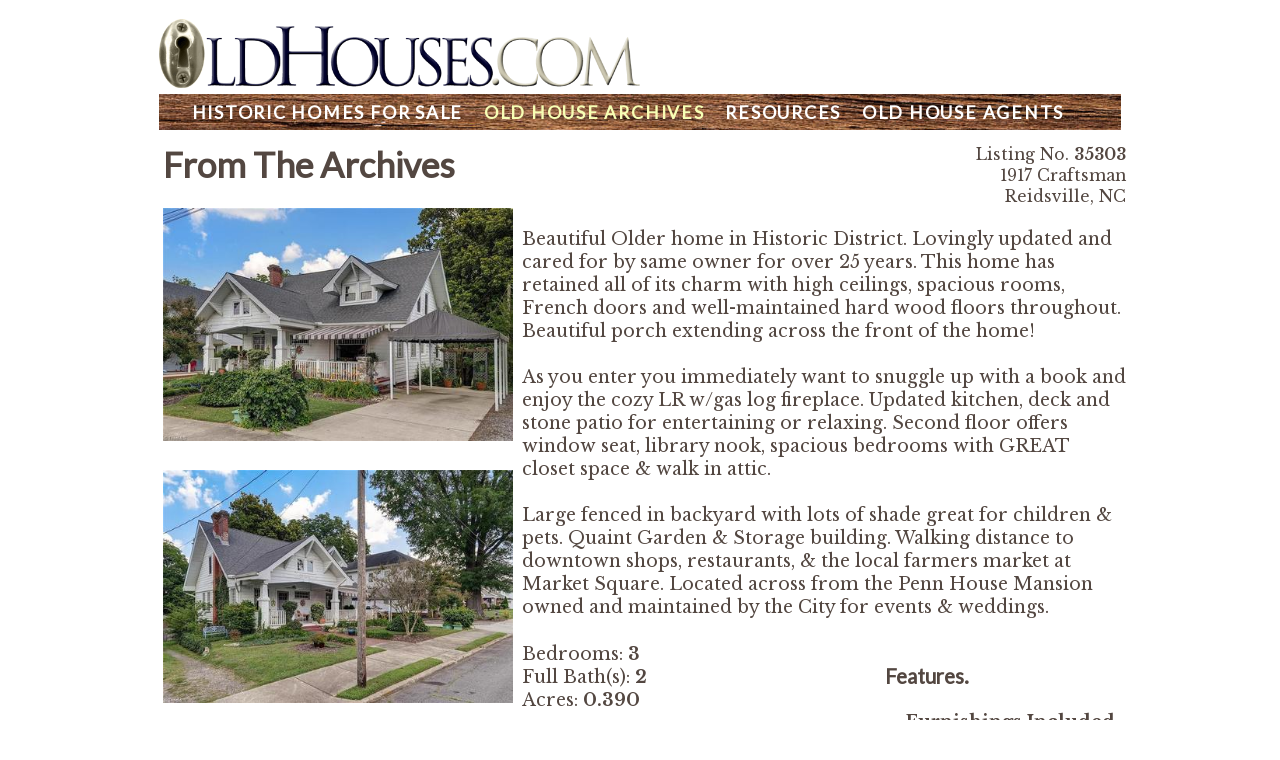

--- FILE ---
content_type: text/html;charset=UTF-8
request_url: https://www.oldhouses.com/35303?mode=print
body_size: 6536
content:

<!doctype html>
<html lang="en-US">
<head>
<meta charset="utf-8">
<meta name="viewport" content="width=device-width, initial-scale=1, maximum-scale=1">
<meta property="og:title" content="1917 Craftsman in Reidsville, North Carolina" />	

<meta property="og:site_name" content="OldHouses.com"/>
<meta property="og:type" content="website" />
<meta property="fb:app_id" content="163737080858" />
<meta name="description" content="Beautiful Older home in Historic District.  Lovingly updated and cared for by same owner for over 25 years. This home has retained all of its charm with high ceilings, spacious rooms, French doors and well-maintained hard wood floors throughout. Beautiful porch extending across the front of the home&#x21; &#xd;&#xa;&#xd;&#xa;As you enter you immediately want to snuggle up with a book and enjoy the cozy LR w&#x2f;gas log fireplace. Updated kitchen, deck and stone patio for entertaining or relaxing.  Second floor offers window seat, library nook, spacious bedrooms with GREAT closet space &amp; walk in attic. &#xd;&#xa;&#xd;&#xa;Large fenced in backyard with lots of shade great for children &amp; pets. Quaint Garden &amp; Storage building. Walking distance to downtown shops, restaurants, &amp; the local farmers market at Market Square.  Located across from the Penn House Mansion owned and maintained by the City for events &amp; weddings.">
<meta property="og:description" content="Beautiful Older home in Historic District.  Lovingly updated and cared for by same owner for over 25 years. This home has retained all of its charm with high ceilings, spacious rooms, French doors and well-maintained hard wood floors throughout. Beautiful porch extending across the front of the home&#x21; &#xd;&#xa;&#xd;&#xa;As you enter you immediately want to snuggle up with a book and enjoy the cozy LR w&#x2f;gas log fireplace. Updated kitchen, deck and stone patio for entertaining or relaxing.  Second floor offers window seat, library nook, spacious bedrooms with GREAT closet space &amp; walk in attic. &#xd;&#xa;&#xd;&#xa;Large fenced in backyard with lots of shade great for children &amp; pets. Quaint Garden &amp; Storage building. Walking distance to downtown shops, restaurants, &amp; the local farmers market at Market Square.  Located across from the Penn House Mansion owned and maintained by the City for events &amp; weddings." />
<meta name="keywords" content="OldHouses.com, historic homes for sale, historic houses for sale, old houses, historic real estate, old house for sale, historic, historic preservation, historic home, home for sale, real estate listing, old home, old house resources, restoration, preservation, renovation, hardware, Victorian">
<meta name="organization" content="OldHouses.com">
<meta name="Expires" content="never">
<meta name="robots" content="index,follow">

    <meta name="author" content="Teresa Knowles">

<meta name="copyright" content="Â© 2026 Copley Internet Systems. All rights reserved.">
<meta name="distribution" content="global">
<meta name="classification" content="real estate, home sales, old houses, antique">
<meta name="rating" content="General">
<meta name="resource-type" content="document">
<meta name="revisit-after" content="1 days">
<meta name="twitter:site" content="@oldhouses">
<meta name="twitter:card" content="summary_large_image">
<meta name="twitter:creator" content="@jcopley">
<meta name="twitter:title" content="1917 Craftsman in Reidsville, North Carolina">
<meta name="twitter:description" content="Beautiful Older home in Historic District.  Lovingly updated and cared for by same owner for over 25 years. This home has retained all of its charm with high ceilings, spacious rooms, French doors and well-maintained hard wood floors throughout. Beautiful porch extending across the front of the home&#x21; &#xd;&#xa;&#xd;&#xa;As you enter you immediately want to snuggle up with a book and enjoy the cozy LR w&#x2f;gas log fireplace. Updated kitchen, deck and stone patio for entertaining or relaxing.  Second floor offers window seat, library nook, spacious bedrooms with GREAT closet space &amp; walk in attic. &#xd;&#xa;&#xd;&#xa;Large fenced in backyard with lots of shade great for children &amp; pets. Quaint Garden &amp; Storage building. Walking distance to downtown shops, restaurants, &amp; the local farmers market at Market Square.  Located across from the Penn House Mansion owned and maintained by the City for events &amp; weddings.">
<title>1917 Craftsman in Reidsville, North Carolina - OldHouses.com</title>
<link href="/css/normalizem.css" rel="stylesheet" type="text/css">
<link href="/css/main.110.css" rel="stylesheet" type="text/css">

    <link href="/css/listing.css" rel="stylesheet" type="text/css">

    <link href="/css/listingprint.css" rel="stylesheet" type="text/css">

    <link rel="stylesheet" type="text/css" href="/css/slick.css"/>
    <link rel="stylesheet" type="text/css" href="/css/slick-themem.css"/>
    
<link href='https://fonts.googleapis.com/css?family=Gentium+Basic|Lobster|Vast+Shadow|Lato' rel='stylesheet' type='text/css'>

<script src="https://ajax.googleapis.com/ajax/libs/jquery/1.11.3/jquery.min.js"></script>

<script async src="/js/util.js"></script>
<script>


		var curBig = 1;
		var slicked = false;
		var bgImgArr = ["/images/lst/035/35303/XXL_314723_Img_001.jpg","/images/lst/035/35303/XXL_314724_Img_002.jpg","/images/lst/035/35303/XXL_314725_Img_003.jpg","/images/lst/035/35303/XXL_314726_Img_004.jpg","/images/lst/035/35303/XXL_314727_Img_005.jpg","/images/lst/035/35303/XXL_314728_Img_006.jpg","/images/lst/035/35303/XXL_314729_Img_007.jpg","/images/lst/035/35303/XXL_314730_Img_008.jpg","/images/lst/035/35303/XXL_314731_Img_009.jpg","/images/lst/035/35303/XXL_314732_Img_010.jpg","/images/lst/035/35303/XXL_314733_Img_011.jpg","/images/lst/035/35303/XXL_314734_Img_012.jpg","/images/lst/035/35303/XXL_314735_Img_013.jpg","/images/lst/035/35303/XXL_314736_Img_014.jpg","/images/lst/035/35303/XXL_314737_Img_015.jpg","/images/lst/035/35303/XXL_314738_Img_016.jpg","/images/lst/035/35303/XXL_314739_Img_017.jpg","/images/lst/035/35303/XXL_314740_Img_018.jpg","/images/lst/035/35303/XXL_314741_Img_019.jpg","/images/lst/035/35303/XXL_314742_Img_020.jpg","/images/lst/035/35303/XXL_314743_Img_021.jpg","/images/lst/035/35303/XXL_314744_Img_022.jpg","/images/lst/035/35303/XXL_314745_Img_023.jpg","/images/lst/035/35303/XXL_314746_Img_024.jpg","/images/lst/035/35303/XXL_314747_Img_025.jpg","/images/lst/035/35303/XXL_314748_Img_026.jpg","/images/lst/035/35303/XXL_314749_Img_027.jpg","/images/lst/035/35303/XXL_314750_Img_028.jpg","/images/lst/035/35303/XXL_314751_Img_029.jpg","/images/lst/035/35303/XXL_314752_Img_030.jpg","/images/lst/035/35303/XXL_314753_Img_031.jpg","/images/lst/035/35303/XXL_314754_Img_032.jpg","/images/lst/035/35303/XXL_314755_Img_033.jpg","/images/lst/035/35303/XXL_314756_Img_034.jpg","/images/lst/035/35303/XXL_314757_Img_035.jpg","/images/lst/035/35303/XXL_314758_Img_036.jpg","/images/lst/035/35303/XXL_314759_Img_037.jpg","/images/lst/035/35303/XXL_314760_Img_038.jpg","/images/lst/035/35303/XXL_314761_Img_039.jpg","/images/lst/035/35303/XXL_314762_Img_040.jpg","/images/lst/035/35303/XXL_314763_Img_041.jpg","/images/lst/035/35303/XXL_314764_Img_042.jpg","/images/lst/035/35303/XXL_314765_Img_043.jpg"];
		var bgIndexArr = [1,2,3,4,5,6,7,8,9,10,11,12,13,14,15,16,17,18,19,20,21,22,23,24,25,26,27,28,29,30,31,32,33,34,35,36,37,38,39,40,41,42,43];
		var bgSmImgIndex = [];
		var bgDescArr = [];
		// var piLink = document.querySelector('.bigWinCtrl.pi a');
		// const bgImgPiLinkImgInd = piLink.href.indexOf('www.oldhouses.com%2Fimages')+17;
	
	$(document).ready(function() {
	
	var btnObj = $( '.bFunctional,.bFuncSmall,.btn *,input.button' ).not(".bFuncDown,.heart a");
	$(btnObj).mousedown(function( event ) {
			$(this).addClass('down');
		//$(this).css('background-image', "url('/images/button3dn.png')");
	});
	$(btnObj ).mouseup(function( event ) {
			$(this).removeClass('down');
		//$(this).css('background-image', "url('/images/button3.png')");
	});
	$( btnObj ).mouseout(function( event ) {
			$(this).removeClass('down');
		//$(this).css('background-image', "url('/images/button3.png')");
	});
	var images = [];
	function preLoad() {
		for (var i = 0; i < arguments.length; i++) {
			images[i] = new Image();
			images[i].src = preLoad.arguments[i];
		}	
	}
	$("a[href='#top']").click(function() {
	  $("html, body").animate({ scrollTop: 0 }, "slow");
	  return false;
	});	
	$(window).scroll(function() {
		if ($(this).scrollTop() > 1200) {
			$("#toTop").fadeIn(300);
		} else {
			$("#toTop").fadeOut(300);
	}
});
 	
	
	loadth();
	
		$( '.phone' ).click(function( event ) {
			ga('send', {
			  hitType: 'event',
			  eventCategory: 'Listing Contact',
			  eventAction: 'click to call',
			  eventLabel: 'Phone'
			});
			//alert('click to call');
		});
		$( '.webSite' ).click(function( event ) {
			ga('send', {
			  hitType: 'event',
			  eventCategory: 'Listing Contact',
			  eventAction: 'click',
			  eventLabel: 'Web Site'
			});
			//alert('click on website');
		});
		$( '.email' ).click(function( event ) {
			ga('send', {
			  hitType: 'event',
			  eventCategory: 'Listing Contact',
			  eventAction: 'click',
			  eventLabel: 'Email'
			});
			//alert('click on email');
		});
	
		$( '#content .listingNavLink' ).attr('title','Click to show/hide more information');
		$( '#content .listingNavLink' ).click(function( event ) {
			$('#content .noMin').slideToggle();
		});
	
		$('#bigWin-slider').on('beforeChange', function(event, slick, currentSlide, nextSlide){
			$('.bigWinMsg').html((nextSlide+1)+' of '+bgImgArr.length);
			setpHref(bgImgArr[nextSlide]);
		});
		window.addEventListener("orientationchange", function() {
			if (slicked) {
				//$('#bigWin-slider').slick('unslick');
				$('#bigWin-slider').slick();
			}
		}, false);
	
	});	
		
	
</script>

	<script>
      (function(i,s,o,g,r,a,m){i['GoogleAnalyticsObject']=r;i[r]=i[r]||function(){
      (i[r].q=i[r].q||[]).push(arguments)},i[r].l=1*new Date();a=s.createElement(o),
      m=s.getElementsByTagName(o)[0];a.async=1;a.src=g;m.parentNode.insertBefore(a,m)
      })(window,document,'script','//www.google-analytics.com/analytics.js','ga');
      ga('create', 'UA-18350064-1', 'auto');
	  ga('require', 'GTM-5PRTPMX');
	  
	  ga('set', 'contentGroup1', 'archive');
	  
      ga('send', 'pageview');
    
    </script>

	<!-- Google tag (gtag.js) -->
	<script async src="https://www.googletagmanager.com/gtag/js?id=G-V43D0VKQ2H"></script>
	<script>
	window.dataLayer = window.dataLayer || [];
	function gtag(){dataLayer.push(arguments);}
	gtag('js', new Date());

	gtag('config', 'G-V43D0VKQ2H');
	</script>

        <link rel="canonical" href="https://www.oldhouses.com/35303" />
        <meta property="og:url" content="https://www.oldhouses.com/35303" />
        
        
                    <meta property="og:image" content="https://www.oldhouses.com/images/lst/035/35303/XL_314723_Img_001.jpg" />
                    <meta property="og:image:width" content="800" />
                    <meta property="og:image:height" content="533" />
					<meta name="twitter:image" content="https://www.oldhouses.com/images/lst/035/35303/XL_314723_Img_001.jpg">
                	
<script>
	function togMenu() {
		var right = $('.container').width() - ( $('#tools').position().left + $('#tools').width() );
		var anim = -600;
		if ( right < 0 ) {
			anim = 0;
			$('#menu,#headersub').removeClass('minned');
		}
		else {
			$('#menu,#headersub').addClass('minned');
		}
		$( '#tools' ).animate({right: anim}, 600);
	}
 
</script>
</head>
<body id="pageprintlisting" class="dec">
<div id="fb-root"></div>
<script>(function(d, s, id) {
  var js, fjs = d.getElementsByTagName(s)[0];
  if (d.getElementById(id)) return;
  js = d.createElement(s); js.id = id;
  js.src = "//connect.facebook.net/en_US/sdk.js#xfbml=1&version=v2.8";
  fjs.parentNode.insertBefore(js, fjs);
}(document, 'script', 'facebook-jssdk'));</script>

<div class="container" id="sectionarchive">

<div id="headersub" class="minned">
<a href="/" title="Go to home Page"><img src="/images/logo.png" alt="OldHouses.com logo"></a>

<div id="menuTopCtrl"><a href="javascript:togMenu();void(null)" title="Show/Hide Menu">Menu</a></div>

<div id="menu" class="minned">

<div><a href="/search" title="Historic Real Estate For Sale"  id="searchNav"><span class="xTxt">Historic </span>Homes For Sale</a> <a href="/archive" title="Old House Archive of Historic Homes"  class="inSect" id="archiveNav"><span class="xTxt">Old House </span>Archives</a>
<span class="rtMenu">
<a href="/resources" title="Old House Restoration, Renovation and Preservation Resources"  id="resourceNav">Resources</a> <a href="/agents" title="Find an Old House Agent (or be one)"  id="agentNav"><span class="xTxt">Old House </span>Agents</a></span>
</div>
<div id="menuPtr" class="ptrarchive" title="You are In This Section"></div>
</div>
</div>


<div id="content" class="contentprintlisting opaque wideBody">

	
	
    <script>
	function loadth() {
		$('.images img[lazy-src]').each( function () {
			$(this).attr('src',$(this).attr('lazy-src'));
		});
		$('.images-extend-link').click(function() {
			$('.images--extended').slideToggle('slow');
		 	var txt = $(this).text();
			$(this).text(txt=="Show more images..."?"Show fewer images..." : "Show more images...");

	});
	}
	</script>
	

    
				<div id="forcecontentprint">
					
<table border="0" cellspacing="0" cellpadding="0">
<tr valign="top">

<td id="lststatus" class="lstbox">
<h1>From The Archives</h1>

</td>
<td colspan="2" align="right" class="listingYearStyle">
<p>Listing No. <strong>35303</strong></p>
<p>
1917 Craftsman

<br>
Reidsville, NC
</p>
</td>

</tr>
<tr valign="top">
<td rowspan="3" id="lstimg">

        <img src="/images/lst/035/35303/L_314723_Img_001.jpg" alt="" border="0"><br><br>
        
        <img src="/images/lst/035/35303/L_314724_Img_002.jpg" alt="" border="0"><br><br>
        
        <img src="/images/lst/035/35303/L_314725_Img_003.jpg" alt="" border="0"><br><br>
        
        <img src="/images/lst/035/35303/L_314726_Img_004.jpg" alt="" border="0"><br><br>
        
</td>
<td colspan="2" id="lstshortdesc" class="lstbox">

<h3><b></b></h3>
Beautiful Older home in Historic District.  Lovingly updated and cared for by same owner for over 25 years. This home has retained all of its charm with high ceilings, spacious rooms, French doors and well-maintained hard wood floors throughout. Beautiful porch extending across the front of the home! <br><br>As you enter you immediately want to snuggle up with a book and enjoy the cozy LR w/gas log fireplace. Updated kitchen, deck and stone patio for entertaining or relaxing.  Second floor offers window seat, library nook, spacious bedrooms with GREAT closet space & walk in attic. <br><br>Large fenced in backyard with lots of shade great for children & pets. Quaint Garden & Storage building. Walking distance to downtown shops, restaurants, & the local farmers market at Market Square.  Located across from the Penn House Mansion owned and maintained by the City for events & weddings. <br><br> 
</td>
</tr>
<tr valign="top">
<td>

<div id="lstvitals" class="lstbox">
Bedrooms: <b>3</b><br> Full Bath(s): <b>2</b><br> Acres: <b>  0.390</b><br> </div>


<div id="lstcontact" class="lstbox">


			<p style="text-align:center;font-style:italic">
				
					Contact Information:
				
			</p>
		
					
					<p style="text-align:center"><strong>CENTURY 21 THE KNOWLES TEAM</strong></p>
				
					<p class="contact">
						
							<img src="&#x2f;images&#x2f;customer&#x2f;1&#x2f;S_314766_y9jMjEuYXp1cmVlZGdlLm5ldC8xMTAzaTAvemdiYjlndDZ2MWpobXl0MXkyY2FlZHE2NjNp.jpg" alt="Teresa&#x20;Knowles&#x20;photo" style="">            
						
							<span>
								<strong>Teresa Knowles</strong>
								
							</span>
						
						
					</p>
				
				
				<p>Mobile: <span class="phone"><strong>336-613-8835</strong></span><br>Broker: <span class="phone"><strong>336-342-2022</strong></span><br><a class="email" href="mailto:teresaknowles@theknowlesteam.com">teresaknowles@theknowlesteam.com</a></p>

				
					<p>Website: <a class="webSite" href="https&#x3a;&#x2f;&#x2f;www.theknowlesteam.com&#x2f;" target="_blank">www.theknowlesteam.com</a></p>
					<p class="smallT"><i>Tell 'em you saw it on OldHouses.com!</i></p> 

</div>

</td>
<td>

<div id="lstfeat" class="lstbox">

        <h3>Features.</h3>
    
    <ul>
    
                <li><strong>Furnishings Included</strong></li>
            
                <li>Walk-up attic</li>
            
                <li>Carport</li>
            
                <li>Deck</li>
            
                <li>Patio</li>
            
                <li>Built-in Bookcases</li>
            
                <li>Gas Logs</li>
            
                <li>Wood floors </li>
            
                <li>Claw-foot tub&#x28;s&#x29;</li>
            
                <li>French doors</li>
            
                <li>Transoms</li>
            
                <li>Vintage hardware</li>
            
                <li>Garden shed</li>
            
    </ul>

</div>

</td>
</tr>
<tr valign="top">
<td colspan="2"><p>To view this listing go to:<br>
<b>www.oldhouses.com/35303</b></p>
</td>
</tr>
</table>

						<blockquote>
							<p style="text-align:center" class="smallT">All information deemed reliable but not guaranteed and should be independently verified. All properties are subject to prior sale, change or withdrawal. OldHouses.com is not responsible for any typographical errors, misinformation, misprints and shall be held totally harmless. </p>
						</blockquote>
						<p style="text-align:center" class="smallT">
							&copy;2026 Copley Internet Systems, Inc.
						</p>
					
				</div>
				</body>
				</html>
				

--- FILE ---
content_type: text/css
request_url: https://www.oldhouses.com/css/listingprint.css
body_size: 37
content:
#content {
width:100%;
}

.listingPrice {
text-align:left;
}
.listingYearStyle p {
margin:0;
font-size:90%;
}
#pageprintlisting table {
width:100%;
}
td#lstimg {
width:350px;
padding-right:.5em;
}
td#lstimg img {
max-width:350px;

--- FILE ---
content_type: application/javascript
request_url: https://www.oldhouses.com/js/util.js
body_size: 3048
content:
Number.prototype.formatMoney = function(
  thouSeparator,
  decPlaces,
  decSeparator
) {
  var n = this,
    decPlaces = isNaN((decPlaces = Math.abs(decPlaces))) ? 0 : decPlaces,
    decSeparator = decSeparator == undefined ? '.' : decSeparator,
    thouSeparator = thouSeparator == undefined ? ',' : thouSeparator,
    sign = n < 0 ? '-' : '',
    i = parseInt((n = Math.abs(+n || 0).toFixed(decPlaces))) + '',
    j = (j = i.length) > 3 ? j % 3 : 0;
  return (
    sign +
    (j ? i.substr(0, j) + thouSeparator : '') +
    i.substr(j).replace(/(\d{3})(?=\d)/g, '$1' + thouSeparator) +
    (decPlaces
      ? decSeparator +
        Math.abs(n - i)
          .toFixed(decPlaces)
          .slice(2)
      : '')
  );
};

function checkrequiredfields(form) {
  for (var j = 0; j < form.elements.length; j++) {
    indx = form.elements[j].name.indexOf('_required');
    if (indx != -1) {
      fieldname = form.elements[j].name.substring(0, indx);
      if (form.elements[fieldname].selectedIndex) {
        if (form.elements[fieldname].selectedIndex == 0) {
          alert(form.elements[j].value);
          form.elements[fieldname].focus();
          return false;
        }
      } else if (form.elements[fieldname].value.length == 0) {
        alert(form.elements[j].value);
        form.elements[fieldname].focus();
        return false;
      }
    }
  }
  return true;
}

function ackTip(tip) {
  document.cookie = 'ack_' + tip + '=' + tip + ';path=/';
  $('.tip-' + tip).slideUp();
}

function toggleBox(box1) {
  var curTog = document.getElementById(box1).style.display;
  var newTog = curTog == 'block' ? 'none' : 'block';
  document.getElementById(box1).style.display = newTog;
}

function togEditLinks() {
  var swtchSrc = $('.editBtnSwitch').attr('src');
  clicksound.playclip();
  if (swtchSrc.indexOf('on') >= 0) {
    $('.editBtnSwitch').attr('src', '/images/off.png');
    $('.edt,.noImageBox,.tip-edit').not('#tool-contact-box .edt').fadeOut();
    $('#toolContact,#toolRealtors').slideDown();
    $('#toolbuyers,#listingNav,.listing-message').slideUp();
    $('.editBtnLab').html('OFF');
  } else {
    $('.editBtnSwitch').attr('src', '/images/on.png');
    $('.edt,.noImageBox,.tip-edit').fadeIn();
    $('#toolContact,#toolRealtors').slideUp();
    $('#toolbuyers,#listingNav,.listing-message').slideDown();
    $('.editBtnLab').html('ON');
  }
}

function changebox(hidebox, showbox) {
  document.getElementById(hidebox).style.display = 'none';
  document.getElementById(showbox).style.display = 'block';
}

function setLinkRange(bucket, direction, onOff, msg, element) {
  var strt = 0,
    stp = $('#search' + element + ' .loRange').length - 1;
  var clasNm, clasNmLen;
  if (direction == 'only') {
    strt = bucket;
    stp = bucket;
  } else if (direction == 'more') strt = bucket;
  else stp = bucket;
  //for (i=strt;i<stp;i++) {
  if (onOff == 'on') {
    $('#search' + element + ' #loRange' + strt).addClass('lit');
    $('#search' + element + ' #hiRange' + stp).addClass('lit');
  } else {
    $('#search' + element + ' #loRange' + strt).removeClass('lit');
    $('#search' + element + ' #hiRange' + stp).removeClass('lit');
  }
  //}
  $('#search' + element + ' .rangeLab').html(msg + '&nbsp;');
}

function setButtonRange(bucket, btn, clasNm, element, thouseparator) {
  var toFlds = btn.form.elements['hi' + element];
  var fromFlds = btn.form.elements['low' + element];
  $('#search' + element + ' .' + clasNm).removeClass('lit');
  $('#search' + element + ' #' + clasNm + bucket).addClass('lit');
  thouseparator = element == 'Year' ? '' : ',';
  if (clasNm == 'loRange') {
    fromVal = btn.value;
    toVal = '';
    for (i = 0; i < toFlds.length - 1; i++) {
      if (toFlds[i].checked) toVal = toFlds[i].value;
      toFlds[i].disabled = toFlds[i].value * 1 < fromVal * 1 ? true : false;
    }
    if (toVal == '') {
      if (fromVal == '') {
        fromFlds[0].checked = false;
        $('#search' + element + ' #loRange0').removeClass('lit');
        toFlds[toFlds.length - 1].checked = false;
        $('#search' + element + ' #hiRange' + (toFlds.length - 1)).removeClass(
          'lit'
        );
      } else {
        toFlds[toFlds.length - 1].checked = true;
        $('#search' + element + ' #hiRange' + (toFlds.length - 1)).addClass(
          'lit'
        );
      }
    }
  } else {
    toVal = btn.value;
    fromVal = '';
    for (i = 1; i < fromFlds.length; i++) {
      if (fromFlds[i].checked) fromVal = fromFlds[i].value;
      fromFlds[i].disabled =
        toVal == '' ? false : fromFlds[i].value * 1 > toVal * 1 ? true : false;
    }
    if (fromVal == '') {
      if (toVal == '') {
        fromFlds[0].checked = false;
        $('#search' + element + ' #loRange0').removeClass('lit');
        toFlds[toFlds.length - 1].checked = false;
        $('#search' + element + ' #hiRange' + (toFlds.length - 1)).removeClass(
          'lit'
        );
      } else {
        fromFlds[0].checked = true;
        $('#search' + element + ' #loRange0').addClass('lit');
      }
    }
  }
  if ((fromVal == '') & (toVal == '')) msg = '&nbsp;';
  else if (fromVal == toVal)
    msg = 'Exactly ' + Number(fromVal).formatMoney(thouseparator);
  else if ((fromVal != '') & (toVal != ''))
    msg =
      Number(fromVal).formatMoney(thouseparator) +
      ' to ' +
      Number(toVal).formatMoney(thouseparator);
  else if (fromVal != '')
    msg = Number(fromVal).formatMoney(thouseparator) + ' and up';
  else msg = 'Up to ' + Number(toVal).formatMoney(thouseparator);
  $('#search' + element + ' .rangeLab').html(msg);
}

function togSlide(knobCtrl, poslist, pos, func, silent) {
  var swtch = document.getElementById('knob');
  var posArr = poslist.split(',');
  var newpos = posArr[0];
  if (pos) {
    if ($('#' + knobCtrl + ' #knob').hasClass('slide' + pos)) newpos = '';
    else {
      $('#' + knobCtrl + ' #knob').removeClass();
      newpos = pos;
    }
  } else {
    for (var i = 0; i < posArr.length; i++) {
      if ($('#' + knobCtrl + ' #knob').hasClass('slide' + posArr[i])) {
        $('#' + knobCtrl + ' #knob').removeClass('slide' + posArr[i]);
        newpos = i == posArr.length - 1 ? posArr[0] : posArr[i + 1];
      }
    }
  }
  if (silent === undefined) clicksound.playclip();
  if (newpos != '') {
    $('#' + knobCtrl + ' #knob').addClass('slide' + newpos);
    $('#' + knobCtrl + ' .knobLab').removeClass('lit');
    $('#' + knobCtrl + ' .pos' + newpos).addClass('lit');
    func(newpos);
  }
}

// Mouseover/ Click sound effect- by JavaScript Kit (www.javascriptkit.com)
// Visit JavaScript Kit at http://www.javascriptkit.com/ for full source code

//** Usage: Instantiate script by calling: var uniquevar=createsoundbite("soundfile1", "fallbackfile2", "fallebacksound3", etc)
//** Call: uniquevar.playclip() to play sound

var html5_audiotypes = {
  //define list of audio file extensions and their associated audio types. Add to it if your specified audio file isn't on this list:
  mp3: 'audio/mpeg',
  mp4: 'audio/mp4',
  ogg: 'audio/ogg',
  wav: 'audio/wav'
};

function createsoundbite(sound) {
  var html5audio = document.createElement('audio');
  if (html5audio.canPlayType) {
    //check support for HTML5 audio
    for (var i = 0; i < arguments.length; i++) {
      var sourceel = document.createElement('source');
      sourceel.setAttribute('src', arguments[i]);
      if (arguments[i].match(/\.(\w+)$/i))
        sourceel.setAttribute('type', html5_audiotypes[RegExp.$1]);
      html5audio.appendChild(sourceel);
    }
    html5audio.load();
    html5audio.playclip = function() {
      //if (html5audio.readyState == 4) {
      html5audio.pause();
      html5audio.currentTime = 0;
      html5audio.volume = 0.2;
      html5audio.play();
      //}
    };
    return html5audio;
  }
}
var clicksound = createsoundbite('/images/switch.mp3', '/images/switch.wav');

function closeBig() {
  $('#bigWin').fadeOut();
  $('#bigWin-slider').slick('unslick');
  slicked = false;
}
function showBig(imag) {
  var i = bgImgArr.indexOf(imag);
  curBig = bgIndexArr[i];
  slicked = true;
  $('.bigWinMsg').html(curBig + ' of ' + bgImgArr.length);
  setpHref(imag);
  $('#bigWin')
    .height($(window).height())
    .css('top', 0)
    .css('position', 'fixed')
    .fadeIn();
  //$('#bigWin').fadeIn();
  $('#bigWin-slider').slick({ lazyLoad: 'ondemand', initialSlide: i });
}

function setpHref(imag) {
  var hrf = $('#ipi a').attr('href');
  var strt = hrf.indexOf('%2Fimages');
  var endpos = hrf.indexOf('socialWindow');
  if (strt && endpos) {
    var hpref = hrf.substring(0, strt);
    var hsuf = hrf.substring(endpos - 3);
    var hmid = encodeURIComponent(imag);
    $('#ipi a').attr('href', hpref + hmid + hsuf);
  }
}

function wndwSlide() {
  if (wndwPos != 'up') {
    //$('#gear').fadeIn(200).delay(600).fadeOut(400);
    $('.wndwSash').animate(
      { top: ['-' + $('.wndwPane').outerHeight() + 'px'] },
      800,
      'swing'
    );
    wndwPos = 'up';
  } else {
    //$('#gear').fadeIn(200).delay(600).fadeOut(400);
    $('.wndwSash').animate({ top: ['0'] }, 800, 'swing');
    wndwPos = 'down';
  }
}
function wndwUp() {
  var curheight = $('#wndwPane' + wndwPos).outerHeight();
  if (wndwPos == wndwMax) clicksound.playclip();
  else {
    $('.wndwPaneLab').hide();
    $('.wndwSash').animate({ top: ['-=' + curheight + 'px'] }, 800, 'swing');
    wndwPos++;
    $('#wndwPaneLab' + wndwPos)
      .delay(800)
      .fadeIn();
  }
}

function setCookie(cname, cvalue, exdays) {
  var d = new Date();
  d.setTime(d.getTime() + exdays * 24 * 60 * 60 * 1000);
  var expires = 'expires=' + d.toUTCString();
  document.cookie = cname + '=' + cvalue + ';' + expires + ';path=/';
}

function getCookie(cname) {
  var name = cname + '=';
  var ca = document.cookie.split(';');
  for (var i = 0; i < ca.length; i++) {
    var c = ca[i];
    while (c.charAt(0) == ' ') {
      c = c.substring(1);
    }
    if (c.indexOf(name) == 0) {
      //alert(c);
      return c.substring(name.length, c.length);
    }
  }
  return '';
}

function saveSB(lstid) {
  document.cookie = 'SAVED_' + lstid + '=' + lstid + ';path=/';
  document.cookie =
    'FORGET_' + lstid + '=; expires=Thu, 01 Jan 1970 00:00:00 UTC' + ';path=/';
  $('.lstBadgeSL').slideDown();
  $('.saveScrapbook,.remScrapbook').toggle();
}
function remSB(lstid) {
  document.cookie = 'FORGET_' + lstid + '=' + lstid + ';path=/';
  document.cookie =
    'SAVED_' + lstid + '=; expires=Thu, 01 Jan 1970 00:00:00 UTC' + ';path=/';
  $('.lstBadgeSL').slideUp();
  $('.saveScrapbook,.remScrapbook').toggle();
}
function upSB(lstid) {
  document.cookie = 'UP_' + lstid + '=' + lstid + ';path=/';
}
function downSB(lstid) {
  document.cookie = 'DOWN_' + lstid + '=' + lstid + ';path=/';
}
